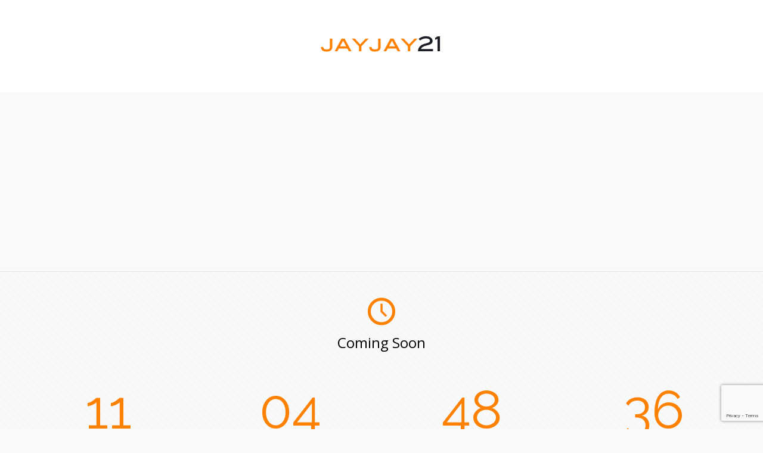

--- FILE ---
content_type: text/html; charset=utf-8
request_url: https://www.google.com/recaptcha/api2/anchor?ar=1&k=6LeA3Y0UAAAAAClcfjtZCf4MQcG75b1ZxdBv5UsQ&co=aHR0cDovL3d3dy5qYXlqYXkyMS5tZTo4MA..&hl=en&v=PoyoqOPhxBO7pBk68S4YbpHZ&size=invisible&anchor-ms=20000&execute-ms=30000&cb=yf61a8bs3lg3
body_size: 49645
content:
<!DOCTYPE HTML><html dir="ltr" lang="en"><head><meta http-equiv="Content-Type" content="text/html; charset=UTF-8">
<meta http-equiv="X-UA-Compatible" content="IE=edge">
<title>reCAPTCHA</title>
<style type="text/css">
/* cyrillic-ext */
@font-face {
  font-family: 'Roboto';
  font-style: normal;
  font-weight: 400;
  font-stretch: 100%;
  src: url(//fonts.gstatic.com/s/roboto/v48/KFO7CnqEu92Fr1ME7kSn66aGLdTylUAMa3GUBHMdazTgWw.woff2) format('woff2');
  unicode-range: U+0460-052F, U+1C80-1C8A, U+20B4, U+2DE0-2DFF, U+A640-A69F, U+FE2E-FE2F;
}
/* cyrillic */
@font-face {
  font-family: 'Roboto';
  font-style: normal;
  font-weight: 400;
  font-stretch: 100%;
  src: url(//fonts.gstatic.com/s/roboto/v48/KFO7CnqEu92Fr1ME7kSn66aGLdTylUAMa3iUBHMdazTgWw.woff2) format('woff2');
  unicode-range: U+0301, U+0400-045F, U+0490-0491, U+04B0-04B1, U+2116;
}
/* greek-ext */
@font-face {
  font-family: 'Roboto';
  font-style: normal;
  font-weight: 400;
  font-stretch: 100%;
  src: url(//fonts.gstatic.com/s/roboto/v48/KFO7CnqEu92Fr1ME7kSn66aGLdTylUAMa3CUBHMdazTgWw.woff2) format('woff2');
  unicode-range: U+1F00-1FFF;
}
/* greek */
@font-face {
  font-family: 'Roboto';
  font-style: normal;
  font-weight: 400;
  font-stretch: 100%;
  src: url(//fonts.gstatic.com/s/roboto/v48/KFO7CnqEu92Fr1ME7kSn66aGLdTylUAMa3-UBHMdazTgWw.woff2) format('woff2');
  unicode-range: U+0370-0377, U+037A-037F, U+0384-038A, U+038C, U+038E-03A1, U+03A3-03FF;
}
/* math */
@font-face {
  font-family: 'Roboto';
  font-style: normal;
  font-weight: 400;
  font-stretch: 100%;
  src: url(//fonts.gstatic.com/s/roboto/v48/KFO7CnqEu92Fr1ME7kSn66aGLdTylUAMawCUBHMdazTgWw.woff2) format('woff2');
  unicode-range: U+0302-0303, U+0305, U+0307-0308, U+0310, U+0312, U+0315, U+031A, U+0326-0327, U+032C, U+032F-0330, U+0332-0333, U+0338, U+033A, U+0346, U+034D, U+0391-03A1, U+03A3-03A9, U+03B1-03C9, U+03D1, U+03D5-03D6, U+03F0-03F1, U+03F4-03F5, U+2016-2017, U+2034-2038, U+203C, U+2040, U+2043, U+2047, U+2050, U+2057, U+205F, U+2070-2071, U+2074-208E, U+2090-209C, U+20D0-20DC, U+20E1, U+20E5-20EF, U+2100-2112, U+2114-2115, U+2117-2121, U+2123-214F, U+2190, U+2192, U+2194-21AE, U+21B0-21E5, U+21F1-21F2, U+21F4-2211, U+2213-2214, U+2216-22FF, U+2308-230B, U+2310, U+2319, U+231C-2321, U+2336-237A, U+237C, U+2395, U+239B-23B7, U+23D0, U+23DC-23E1, U+2474-2475, U+25AF, U+25B3, U+25B7, U+25BD, U+25C1, U+25CA, U+25CC, U+25FB, U+266D-266F, U+27C0-27FF, U+2900-2AFF, U+2B0E-2B11, U+2B30-2B4C, U+2BFE, U+3030, U+FF5B, U+FF5D, U+1D400-1D7FF, U+1EE00-1EEFF;
}
/* symbols */
@font-face {
  font-family: 'Roboto';
  font-style: normal;
  font-weight: 400;
  font-stretch: 100%;
  src: url(//fonts.gstatic.com/s/roboto/v48/KFO7CnqEu92Fr1ME7kSn66aGLdTylUAMaxKUBHMdazTgWw.woff2) format('woff2');
  unicode-range: U+0001-000C, U+000E-001F, U+007F-009F, U+20DD-20E0, U+20E2-20E4, U+2150-218F, U+2190, U+2192, U+2194-2199, U+21AF, U+21E6-21F0, U+21F3, U+2218-2219, U+2299, U+22C4-22C6, U+2300-243F, U+2440-244A, U+2460-24FF, U+25A0-27BF, U+2800-28FF, U+2921-2922, U+2981, U+29BF, U+29EB, U+2B00-2BFF, U+4DC0-4DFF, U+FFF9-FFFB, U+10140-1018E, U+10190-1019C, U+101A0, U+101D0-101FD, U+102E0-102FB, U+10E60-10E7E, U+1D2C0-1D2D3, U+1D2E0-1D37F, U+1F000-1F0FF, U+1F100-1F1AD, U+1F1E6-1F1FF, U+1F30D-1F30F, U+1F315, U+1F31C, U+1F31E, U+1F320-1F32C, U+1F336, U+1F378, U+1F37D, U+1F382, U+1F393-1F39F, U+1F3A7-1F3A8, U+1F3AC-1F3AF, U+1F3C2, U+1F3C4-1F3C6, U+1F3CA-1F3CE, U+1F3D4-1F3E0, U+1F3ED, U+1F3F1-1F3F3, U+1F3F5-1F3F7, U+1F408, U+1F415, U+1F41F, U+1F426, U+1F43F, U+1F441-1F442, U+1F444, U+1F446-1F449, U+1F44C-1F44E, U+1F453, U+1F46A, U+1F47D, U+1F4A3, U+1F4B0, U+1F4B3, U+1F4B9, U+1F4BB, U+1F4BF, U+1F4C8-1F4CB, U+1F4D6, U+1F4DA, U+1F4DF, U+1F4E3-1F4E6, U+1F4EA-1F4ED, U+1F4F7, U+1F4F9-1F4FB, U+1F4FD-1F4FE, U+1F503, U+1F507-1F50B, U+1F50D, U+1F512-1F513, U+1F53E-1F54A, U+1F54F-1F5FA, U+1F610, U+1F650-1F67F, U+1F687, U+1F68D, U+1F691, U+1F694, U+1F698, U+1F6AD, U+1F6B2, U+1F6B9-1F6BA, U+1F6BC, U+1F6C6-1F6CF, U+1F6D3-1F6D7, U+1F6E0-1F6EA, U+1F6F0-1F6F3, U+1F6F7-1F6FC, U+1F700-1F7FF, U+1F800-1F80B, U+1F810-1F847, U+1F850-1F859, U+1F860-1F887, U+1F890-1F8AD, U+1F8B0-1F8BB, U+1F8C0-1F8C1, U+1F900-1F90B, U+1F93B, U+1F946, U+1F984, U+1F996, U+1F9E9, U+1FA00-1FA6F, U+1FA70-1FA7C, U+1FA80-1FA89, U+1FA8F-1FAC6, U+1FACE-1FADC, U+1FADF-1FAE9, U+1FAF0-1FAF8, U+1FB00-1FBFF;
}
/* vietnamese */
@font-face {
  font-family: 'Roboto';
  font-style: normal;
  font-weight: 400;
  font-stretch: 100%;
  src: url(//fonts.gstatic.com/s/roboto/v48/KFO7CnqEu92Fr1ME7kSn66aGLdTylUAMa3OUBHMdazTgWw.woff2) format('woff2');
  unicode-range: U+0102-0103, U+0110-0111, U+0128-0129, U+0168-0169, U+01A0-01A1, U+01AF-01B0, U+0300-0301, U+0303-0304, U+0308-0309, U+0323, U+0329, U+1EA0-1EF9, U+20AB;
}
/* latin-ext */
@font-face {
  font-family: 'Roboto';
  font-style: normal;
  font-weight: 400;
  font-stretch: 100%;
  src: url(//fonts.gstatic.com/s/roboto/v48/KFO7CnqEu92Fr1ME7kSn66aGLdTylUAMa3KUBHMdazTgWw.woff2) format('woff2');
  unicode-range: U+0100-02BA, U+02BD-02C5, U+02C7-02CC, U+02CE-02D7, U+02DD-02FF, U+0304, U+0308, U+0329, U+1D00-1DBF, U+1E00-1E9F, U+1EF2-1EFF, U+2020, U+20A0-20AB, U+20AD-20C0, U+2113, U+2C60-2C7F, U+A720-A7FF;
}
/* latin */
@font-face {
  font-family: 'Roboto';
  font-style: normal;
  font-weight: 400;
  font-stretch: 100%;
  src: url(//fonts.gstatic.com/s/roboto/v48/KFO7CnqEu92Fr1ME7kSn66aGLdTylUAMa3yUBHMdazQ.woff2) format('woff2');
  unicode-range: U+0000-00FF, U+0131, U+0152-0153, U+02BB-02BC, U+02C6, U+02DA, U+02DC, U+0304, U+0308, U+0329, U+2000-206F, U+20AC, U+2122, U+2191, U+2193, U+2212, U+2215, U+FEFF, U+FFFD;
}
/* cyrillic-ext */
@font-face {
  font-family: 'Roboto';
  font-style: normal;
  font-weight: 500;
  font-stretch: 100%;
  src: url(//fonts.gstatic.com/s/roboto/v48/KFO7CnqEu92Fr1ME7kSn66aGLdTylUAMa3GUBHMdazTgWw.woff2) format('woff2');
  unicode-range: U+0460-052F, U+1C80-1C8A, U+20B4, U+2DE0-2DFF, U+A640-A69F, U+FE2E-FE2F;
}
/* cyrillic */
@font-face {
  font-family: 'Roboto';
  font-style: normal;
  font-weight: 500;
  font-stretch: 100%;
  src: url(//fonts.gstatic.com/s/roboto/v48/KFO7CnqEu92Fr1ME7kSn66aGLdTylUAMa3iUBHMdazTgWw.woff2) format('woff2');
  unicode-range: U+0301, U+0400-045F, U+0490-0491, U+04B0-04B1, U+2116;
}
/* greek-ext */
@font-face {
  font-family: 'Roboto';
  font-style: normal;
  font-weight: 500;
  font-stretch: 100%;
  src: url(//fonts.gstatic.com/s/roboto/v48/KFO7CnqEu92Fr1ME7kSn66aGLdTylUAMa3CUBHMdazTgWw.woff2) format('woff2');
  unicode-range: U+1F00-1FFF;
}
/* greek */
@font-face {
  font-family: 'Roboto';
  font-style: normal;
  font-weight: 500;
  font-stretch: 100%;
  src: url(//fonts.gstatic.com/s/roboto/v48/KFO7CnqEu92Fr1ME7kSn66aGLdTylUAMa3-UBHMdazTgWw.woff2) format('woff2');
  unicode-range: U+0370-0377, U+037A-037F, U+0384-038A, U+038C, U+038E-03A1, U+03A3-03FF;
}
/* math */
@font-face {
  font-family: 'Roboto';
  font-style: normal;
  font-weight: 500;
  font-stretch: 100%;
  src: url(//fonts.gstatic.com/s/roboto/v48/KFO7CnqEu92Fr1ME7kSn66aGLdTylUAMawCUBHMdazTgWw.woff2) format('woff2');
  unicode-range: U+0302-0303, U+0305, U+0307-0308, U+0310, U+0312, U+0315, U+031A, U+0326-0327, U+032C, U+032F-0330, U+0332-0333, U+0338, U+033A, U+0346, U+034D, U+0391-03A1, U+03A3-03A9, U+03B1-03C9, U+03D1, U+03D5-03D6, U+03F0-03F1, U+03F4-03F5, U+2016-2017, U+2034-2038, U+203C, U+2040, U+2043, U+2047, U+2050, U+2057, U+205F, U+2070-2071, U+2074-208E, U+2090-209C, U+20D0-20DC, U+20E1, U+20E5-20EF, U+2100-2112, U+2114-2115, U+2117-2121, U+2123-214F, U+2190, U+2192, U+2194-21AE, U+21B0-21E5, U+21F1-21F2, U+21F4-2211, U+2213-2214, U+2216-22FF, U+2308-230B, U+2310, U+2319, U+231C-2321, U+2336-237A, U+237C, U+2395, U+239B-23B7, U+23D0, U+23DC-23E1, U+2474-2475, U+25AF, U+25B3, U+25B7, U+25BD, U+25C1, U+25CA, U+25CC, U+25FB, U+266D-266F, U+27C0-27FF, U+2900-2AFF, U+2B0E-2B11, U+2B30-2B4C, U+2BFE, U+3030, U+FF5B, U+FF5D, U+1D400-1D7FF, U+1EE00-1EEFF;
}
/* symbols */
@font-face {
  font-family: 'Roboto';
  font-style: normal;
  font-weight: 500;
  font-stretch: 100%;
  src: url(//fonts.gstatic.com/s/roboto/v48/KFO7CnqEu92Fr1ME7kSn66aGLdTylUAMaxKUBHMdazTgWw.woff2) format('woff2');
  unicode-range: U+0001-000C, U+000E-001F, U+007F-009F, U+20DD-20E0, U+20E2-20E4, U+2150-218F, U+2190, U+2192, U+2194-2199, U+21AF, U+21E6-21F0, U+21F3, U+2218-2219, U+2299, U+22C4-22C6, U+2300-243F, U+2440-244A, U+2460-24FF, U+25A0-27BF, U+2800-28FF, U+2921-2922, U+2981, U+29BF, U+29EB, U+2B00-2BFF, U+4DC0-4DFF, U+FFF9-FFFB, U+10140-1018E, U+10190-1019C, U+101A0, U+101D0-101FD, U+102E0-102FB, U+10E60-10E7E, U+1D2C0-1D2D3, U+1D2E0-1D37F, U+1F000-1F0FF, U+1F100-1F1AD, U+1F1E6-1F1FF, U+1F30D-1F30F, U+1F315, U+1F31C, U+1F31E, U+1F320-1F32C, U+1F336, U+1F378, U+1F37D, U+1F382, U+1F393-1F39F, U+1F3A7-1F3A8, U+1F3AC-1F3AF, U+1F3C2, U+1F3C4-1F3C6, U+1F3CA-1F3CE, U+1F3D4-1F3E0, U+1F3ED, U+1F3F1-1F3F3, U+1F3F5-1F3F7, U+1F408, U+1F415, U+1F41F, U+1F426, U+1F43F, U+1F441-1F442, U+1F444, U+1F446-1F449, U+1F44C-1F44E, U+1F453, U+1F46A, U+1F47D, U+1F4A3, U+1F4B0, U+1F4B3, U+1F4B9, U+1F4BB, U+1F4BF, U+1F4C8-1F4CB, U+1F4D6, U+1F4DA, U+1F4DF, U+1F4E3-1F4E6, U+1F4EA-1F4ED, U+1F4F7, U+1F4F9-1F4FB, U+1F4FD-1F4FE, U+1F503, U+1F507-1F50B, U+1F50D, U+1F512-1F513, U+1F53E-1F54A, U+1F54F-1F5FA, U+1F610, U+1F650-1F67F, U+1F687, U+1F68D, U+1F691, U+1F694, U+1F698, U+1F6AD, U+1F6B2, U+1F6B9-1F6BA, U+1F6BC, U+1F6C6-1F6CF, U+1F6D3-1F6D7, U+1F6E0-1F6EA, U+1F6F0-1F6F3, U+1F6F7-1F6FC, U+1F700-1F7FF, U+1F800-1F80B, U+1F810-1F847, U+1F850-1F859, U+1F860-1F887, U+1F890-1F8AD, U+1F8B0-1F8BB, U+1F8C0-1F8C1, U+1F900-1F90B, U+1F93B, U+1F946, U+1F984, U+1F996, U+1F9E9, U+1FA00-1FA6F, U+1FA70-1FA7C, U+1FA80-1FA89, U+1FA8F-1FAC6, U+1FACE-1FADC, U+1FADF-1FAE9, U+1FAF0-1FAF8, U+1FB00-1FBFF;
}
/* vietnamese */
@font-face {
  font-family: 'Roboto';
  font-style: normal;
  font-weight: 500;
  font-stretch: 100%;
  src: url(//fonts.gstatic.com/s/roboto/v48/KFO7CnqEu92Fr1ME7kSn66aGLdTylUAMa3OUBHMdazTgWw.woff2) format('woff2');
  unicode-range: U+0102-0103, U+0110-0111, U+0128-0129, U+0168-0169, U+01A0-01A1, U+01AF-01B0, U+0300-0301, U+0303-0304, U+0308-0309, U+0323, U+0329, U+1EA0-1EF9, U+20AB;
}
/* latin-ext */
@font-face {
  font-family: 'Roboto';
  font-style: normal;
  font-weight: 500;
  font-stretch: 100%;
  src: url(//fonts.gstatic.com/s/roboto/v48/KFO7CnqEu92Fr1ME7kSn66aGLdTylUAMa3KUBHMdazTgWw.woff2) format('woff2');
  unicode-range: U+0100-02BA, U+02BD-02C5, U+02C7-02CC, U+02CE-02D7, U+02DD-02FF, U+0304, U+0308, U+0329, U+1D00-1DBF, U+1E00-1E9F, U+1EF2-1EFF, U+2020, U+20A0-20AB, U+20AD-20C0, U+2113, U+2C60-2C7F, U+A720-A7FF;
}
/* latin */
@font-face {
  font-family: 'Roboto';
  font-style: normal;
  font-weight: 500;
  font-stretch: 100%;
  src: url(//fonts.gstatic.com/s/roboto/v48/KFO7CnqEu92Fr1ME7kSn66aGLdTylUAMa3yUBHMdazQ.woff2) format('woff2');
  unicode-range: U+0000-00FF, U+0131, U+0152-0153, U+02BB-02BC, U+02C6, U+02DA, U+02DC, U+0304, U+0308, U+0329, U+2000-206F, U+20AC, U+2122, U+2191, U+2193, U+2212, U+2215, U+FEFF, U+FFFD;
}
/* cyrillic-ext */
@font-face {
  font-family: 'Roboto';
  font-style: normal;
  font-weight: 900;
  font-stretch: 100%;
  src: url(//fonts.gstatic.com/s/roboto/v48/KFO7CnqEu92Fr1ME7kSn66aGLdTylUAMa3GUBHMdazTgWw.woff2) format('woff2');
  unicode-range: U+0460-052F, U+1C80-1C8A, U+20B4, U+2DE0-2DFF, U+A640-A69F, U+FE2E-FE2F;
}
/* cyrillic */
@font-face {
  font-family: 'Roboto';
  font-style: normal;
  font-weight: 900;
  font-stretch: 100%;
  src: url(//fonts.gstatic.com/s/roboto/v48/KFO7CnqEu92Fr1ME7kSn66aGLdTylUAMa3iUBHMdazTgWw.woff2) format('woff2');
  unicode-range: U+0301, U+0400-045F, U+0490-0491, U+04B0-04B1, U+2116;
}
/* greek-ext */
@font-face {
  font-family: 'Roboto';
  font-style: normal;
  font-weight: 900;
  font-stretch: 100%;
  src: url(//fonts.gstatic.com/s/roboto/v48/KFO7CnqEu92Fr1ME7kSn66aGLdTylUAMa3CUBHMdazTgWw.woff2) format('woff2');
  unicode-range: U+1F00-1FFF;
}
/* greek */
@font-face {
  font-family: 'Roboto';
  font-style: normal;
  font-weight: 900;
  font-stretch: 100%;
  src: url(//fonts.gstatic.com/s/roboto/v48/KFO7CnqEu92Fr1ME7kSn66aGLdTylUAMa3-UBHMdazTgWw.woff2) format('woff2');
  unicode-range: U+0370-0377, U+037A-037F, U+0384-038A, U+038C, U+038E-03A1, U+03A3-03FF;
}
/* math */
@font-face {
  font-family: 'Roboto';
  font-style: normal;
  font-weight: 900;
  font-stretch: 100%;
  src: url(//fonts.gstatic.com/s/roboto/v48/KFO7CnqEu92Fr1ME7kSn66aGLdTylUAMawCUBHMdazTgWw.woff2) format('woff2');
  unicode-range: U+0302-0303, U+0305, U+0307-0308, U+0310, U+0312, U+0315, U+031A, U+0326-0327, U+032C, U+032F-0330, U+0332-0333, U+0338, U+033A, U+0346, U+034D, U+0391-03A1, U+03A3-03A9, U+03B1-03C9, U+03D1, U+03D5-03D6, U+03F0-03F1, U+03F4-03F5, U+2016-2017, U+2034-2038, U+203C, U+2040, U+2043, U+2047, U+2050, U+2057, U+205F, U+2070-2071, U+2074-208E, U+2090-209C, U+20D0-20DC, U+20E1, U+20E5-20EF, U+2100-2112, U+2114-2115, U+2117-2121, U+2123-214F, U+2190, U+2192, U+2194-21AE, U+21B0-21E5, U+21F1-21F2, U+21F4-2211, U+2213-2214, U+2216-22FF, U+2308-230B, U+2310, U+2319, U+231C-2321, U+2336-237A, U+237C, U+2395, U+239B-23B7, U+23D0, U+23DC-23E1, U+2474-2475, U+25AF, U+25B3, U+25B7, U+25BD, U+25C1, U+25CA, U+25CC, U+25FB, U+266D-266F, U+27C0-27FF, U+2900-2AFF, U+2B0E-2B11, U+2B30-2B4C, U+2BFE, U+3030, U+FF5B, U+FF5D, U+1D400-1D7FF, U+1EE00-1EEFF;
}
/* symbols */
@font-face {
  font-family: 'Roboto';
  font-style: normal;
  font-weight: 900;
  font-stretch: 100%;
  src: url(//fonts.gstatic.com/s/roboto/v48/KFO7CnqEu92Fr1ME7kSn66aGLdTylUAMaxKUBHMdazTgWw.woff2) format('woff2');
  unicode-range: U+0001-000C, U+000E-001F, U+007F-009F, U+20DD-20E0, U+20E2-20E4, U+2150-218F, U+2190, U+2192, U+2194-2199, U+21AF, U+21E6-21F0, U+21F3, U+2218-2219, U+2299, U+22C4-22C6, U+2300-243F, U+2440-244A, U+2460-24FF, U+25A0-27BF, U+2800-28FF, U+2921-2922, U+2981, U+29BF, U+29EB, U+2B00-2BFF, U+4DC0-4DFF, U+FFF9-FFFB, U+10140-1018E, U+10190-1019C, U+101A0, U+101D0-101FD, U+102E0-102FB, U+10E60-10E7E, U+1D2C0-1D2D3, U+1D2E0-1D37F, U+1F000-1F0FF, U+1F100-1F1AD, U+1F1E6-1F1FF, U+1F30D-1F30F, U+1F315, U+1F31C, U+1F31E, U+1F320-1F32C, U+1F336, U+1F378, U+1F37D, U+1F382, U+1F393-1F39F, U+1F3A7-1F3A8, U+1F3AC-1F3AF, U+1F3C2, U+1F3C4-1F3C6, U+1F3CA-1F3CE, U+1F3D4-1F3E0, U+1F3ED, U+1F3F1-1F3F3, U+1F3F5-1F3F7, U+1F408, U+1F415, U+1F41F, U+1F426, U+1F43F, U+1F441-1F442, U+1F444, U+1F446-1F449, U+1F44C-1F44E, U+1F453, U+1F46A, U+1F47D, U+1F4A3, U+1F4B0, U+1F4B3, U+1F4B9, U+1F4BB, U+1F4BF, U+1F4C8-1F4CB, U+1F4D6, U+1F4DA, U+1F4DF, U+1F4E3-1F4E6, U+1F4EA-1F4ED, U+1F4F7, U+1F4F9-1F4FB, U+1F4FD-1F4FE, U+1F503, U+1F507-1F50B, U+1F50D, U+1F512-1F513, U+1F53E-1F54A, U+1F54F-1F5FA, U+1F610, U+1F650-1F67F, U+1F687, U+1F68D, U+1F691, U+1F694, U+1F698, U+1F6AD, U+1F6B2, U+1F6B9-1F6BA, U+1F6BC, U+1F6C6-1F6CF, U+1F6D3-1F6D7, U+1F6E0-1F6EA, U+1F6F0-1F6F3, U+1F6F7-1F6FC, U+1F700-1F7FF, U+1F800-1F80B, U+1F810-1F847, U+1F850-1F859, U+1F860-1F887, U+1F890-1F8AD, U+1F8B0-1F8BB, U+1F8C0-1F8C1, U+1F900-1F90B, U+1F93B, U+1F946, U+1F984, U+1F996, U+1F9E9, U+1FA00-1FA6F, U+1FA70-1FA7C, U+1FA80-1FA89, U+1FA8F-1FAC6, U+1FACE-1FADC, U+1FADF-1FAE9, U+1FAF0-1FAF8, U+1FB00-1FBFF;
}
/* vietnamese */
@font-face {
  font-family: 'Roboto';
  font-style: normal;
  font-weight: 900;
  font-stretch: 100%;
  src: url(//fonts.gstatic.com/s/roboto/v48/KFO7CnqEu92Fr1ME7kSn66aGLdTylUAMa3OUBHMdazTgWw.woff2) format('woff2');
  unicode-range: U+0102-0103, U+0110-0111, U+0128-0129, U+0168-0169, U+01A0-01A1, U+01AF-01B0, U+0300-0301, U+0303-0304, U+0308-0309, U+0323, U+0329, U+1EA0-1EF9, U+20AB;
}
/* latin-ext */
@font-face {
  font-family: 'Roboto';
  font-style: normal;
  font-weight: 900;
  font-stretch: 100%;
  src: url(//fonts.gstatic.com/s/roboto/v48/KFO7CnqEu92Fr1ME7kSn66aGLdTylUAMa3KUBHMdazTgWw.woff2) format('woff2');
  unicode-range: U+0100-02BA, U+02BD-02C5, U+02C7-02CC, U+02CE-02D7, U+02DD-02FF, U+0304, U+0308, U+0329, U+1D00-1DBF, U+1E00-1E9F, U+1EF2-1EFF, U+2020, U+20A0-20AB, U+20AD-20C0, U+2113, U+2C60-2C7F, U+A720-A7FF;
}
/* latin */
@font-face {
  font-family: 'Roboto';
  font-style: normal;
  font-weight: 900;
  font-stretch: 100%;
  src: url(//fonts.gstatic.com/s/roboto/v48/KFO7CnqEu92Fr1ME7kSn66aGLdTylUAMa3yUBHMdazQ.woff2) format('woff2');
  unicode-range: U+0000-00FF, U+0131, U+0152-0153, U+02BB-02BC, U+02C6, U+02DA, U+02DC, U+0304, U+0308, U+0329, U+2000-206F, U+20AC, U+2122, U+2191, U+2193, U+2212, U+2215, U+FEFF, U+FFFD;
}

</style>
<link rel="stylesheet" type="text/css" href="https://www.gstatic.com/recaptcha/releases/PoyoqOPhxBO7pBk68S4YbpHZ/styles__ltr.css">
<script nonce="eHQVghDheHnCUQUcupKHAw" type="text/javascript">window['__recaptcha_api'] = 'https://www.google.com/recaptcha/api2/';</script>
<script type="text/javascript" src="https://www.gstatic.com/recaptcha/releases/PoyoqOPhxBO7pBk68S4YbpHZ/recaptcha__en.js" nonce="eHQVghDheHnCUQUcupKHAw">
      
    </script></head>
<body><div id="rc-anchor-alert" class="rc-anchor-alert"></div>
<input type="hidden" id="recaptcha-token" value="[base64]">
<script type="text/javascript" nonce="eHQVghDheHnCUQUcupKHAw">
      recaptcha.anchor.Main.init("[\x22ainput\x22,[\x22bgdata\x22,\x22\x22,\[base64]/[base64]/[base64]/[base64]/cjw8ejpyPj4+eil9Y2F0Y2gobCl7dGhyb3cgbDt9fSxIPWZ1bmN0aW9uKHcsdCx6KXtpZih3PT0xOTR8fHc9PTIwOCl0LnZbd10/dC52W3ddLmNvbmNhdCh6KTp0LnZbd109b2Yoeix0KTtlbHNle2lmKHQuYkImJnchPTMxNylyZXR1cm47dz09NjZ8fHc9PTEyMnx8dz09NDcwfHx3PT00NHx8dz09NDE2fHx3PT0zOTd8fHc9PTQyMXx8dz09Njh8fHc9PTcwfHx3PT0xODQ/[base64]/[base64]/[base64]/bmV3IGRbVl0oSlswXSk6cD09Mj9uZXcgZFtWXShKWzBdLEpbMV0pOnA9PTM/bmV3IGRbVl0oSlswXSxKWzFdLEpbMl0pOnA9PTQ/[base64]/[base64]/[base64]/[base64]\x22,\[base64]\\u003d\\u003d\x22,\[base64]/wrwIMMOQwonCkSxLw5jCrsOQw77DgsKOwofCpcKVYsK/X8Onw6h6ZcK1w4teDcOiw5nCmMKqfcOJwoIePcK6wrdhwoTChMK/IcOWCFPDjx0jaMKMw5sdwpt1w69Rw7V6wrvCjx9jRsKnDsOTwpkVwrfDjMOLAsKwQT7Dr8K3w7jChsKnwp48NMKLw6fDowwOJMKDwq4oXUBUf8O/woFSGy94wokowrttwp3DrMKkw7F3w6FDw5DChCpdasKlw7XCrMKhw4LDnzfCn8KxOXUNw4cxBMKWw7FfIlXCj0PCs0YdwrXDszbDo1zCs8KQXMOYwrBfwrLCg3PCvn3Dq8KHHjDDqMOXd8KGw4/Di0lzKE/CsMOJbW/Cs2hsw4HDrcKoXVnDo8OZwowkwrgZMsK2AMK3d1DCrGzChB0xw4VQW03CvMKZw6rCtcOzw7DCjsOJw58lwqBcwp7CtsKOwo/Cn8O/wq8ow4XClS7Cq3Z0w5/DnsKzw7zDvcOxwp/DlsK5GXPCnMKKQ1MGEsKAMcKsOyHCusKFw4xBw4/CtcOEwrvDihl7csKTE8KzwpjCs8KtDi3CoBNiw7/Dp8Kywo/[base64]/[base64]/DsQBYecKqwrNwasOxw5rDhmfDr8OBwqXDhEJ5JgvDg8KiO1TDtDFyDwLDr8OHwqXDgMOtwofCiB7ChsKxACTClsOKwrwFw63DlU5Lw6UsN8KfcMKFwqLDrsKacGhkw7bDiVgaXmNUbcKww69hT8KGwojCqVrDvSVEbcKRFjzCh8Obwr/DhMKUwpfDgWtURzYuEgcnM8K2w5pyblvCi8K9LcKJRQrDky7CgxHCocOFw5rCmATDjsKfwpjCgMOGNsOhecOZJQvCn1YLW8KOw5DDpMKHwrfDvcKvw6FYwrJ3w7vDpcKbeMKEwpPCh2/DtMKwT2XDq8OMwqIxEyjCmcKJL8OYKsKfw5PCj8KCZB3DsXPCkMKvw78dwrhRwoRkdE0OIxl0wp/CnSfCri56Yh9iw68rWSAtL8OTOk5QwrQuHgAtwoAUXsKCXsKKTgvCkUPDucKqwqfDn3vClMOFBjkFN1zCl8KXw57Dj8K6bcKSf8Oiw4XCgX3DiMKiGkXCisKqKsOywqfDhsOCHTTCtgDDlVXDjcOweMO2SMO/VcOwwrkvMsOlwqDCn8OuBR/CpBgXwp/CumkNwqd2w6rDi8Kww4IwH8ODwr/DgGjDmzvDg8KTLEJmVMO4w4TDucKyS3FDw4zCt8OOwpBIMMOvw7DDhFVXw5HDvAkywr/DnDohwqpIHMK9wqkVw4drdsOcRGjCuQVZZsK9wqrDi8ORwrLCvsK3w6x8ahrCn8O3wpXCnTJQZsKEwrVoEsOkwoVAFcOYwoHDnFU4wp50w47CmnxlacOjw67DncK8B8OKwpfDiMK5LcO8wrbCu3JgZzJYDy/CpMO2w4pEEsO4Ez9+w7bDqzvDp03CpHkpNMK7w7UeA8K5w4svwrDDjcOZNT/DksK+IDjCnUXCkcKcEcOcw7/[base64]/DmmzDnxNKQTbCsMOPwqUZYxdsw7/Cr3V9woXCocKBIMO8wqg9wrBawpd4wq59wprDtkjCun7Drx/DjBXCmS1bB8OFF8KteG3DvgPDuyIaDcK/wofCuMKYw5w7ZMODBcOnwobCmsKfAHDDnsOCwpEewpVrw77CvMOHfGTCscKKMcKqw4LCosKbwowawpwXIxPDssKxV3zChB/Ch1gVR2JKUcOlw4fCjklwGFvDhcKmJ8OpEsOkPgMabm8yCCLCrmTDpcKlw7rCu8K9wo1Hw6rDnzbChw/Ckw7ChcO0w6vCqsKtwodhwp8INRt6Smx9w7HDq2LDmQPCoyrCmsKNFB1Od3xSwqgwwoBvVMKvw7hwTGvCp8KHw6XClMOYccORYcKsw7/CtcKRwr/DtR3CuMO9w7PCicKSK2YSwpDCgMOOwo3DtwJdw53Dq8Kww4/[base64]/DMOrwpvCv8KnbMKwdyrDn8OZwpTCij3CjhTCk8KGwo3CjsOoRcO0wrDChMObenvDq2HDtzXCmsOswo1NwozDlxMhw5JJwoVRH8OcwoHCqw/CpsKqPsKELDZzOsKrMTfCtsOlFQBJJ8KpLsK6w75BwpHClA1lH8ObwoszaCLDt8KQw7TDm8KywpJVw4bCpGgKaMKcw5UzXT/Dv8KkQcKHwpPDscOgJsOjMsKfwrNkF2lxwrHDiQRMaMO9wqPCvAMdesKWwph2wpUMLhYMw6FyPmQMwrM1w5scfkEwwpvDpsOewowkwptlFB3Do8OeOjvDu8KKLcOuw4TDkC4sRsKhwq1kw5A/w6JRwrk7BE7CgjbDqsK5CsKfw4w2UMKBwqjDisO2wqsxwoYmFyUIwrrDiMOhGh99SgHCqcO/w6o3w6wRVXE9w67Dm8OFw5XDi2rDqsOFwqkIBsOYflhzcyJ8w77Dp0LChsOGeMOwwpIVw71/w6hKeGXCmVlbCUR9JnnCsyjDtsOQwocowq7CmMOdWsK5w5wow5vDinjDiSXDoBFuZTR/[base64]/[base64]/Cu8KZB8KuDcOYw7zCiWjDsjpEw7vDnC3ChMKfwqMMWcOCw7ppwqc2wo/DocOlw7HCk8KKN8OzEzIOAsKvP1EtXMKTw6bDuRnCk8Otwp/CnsKfCTzClgs3XMO5AAPCnMKhHMOTQXHCmMOsW8OwK8KvwpHDgB8vw7IxwpXDlMOLwo5RSwDCmMOfw7ooCTh6w4UvPcKxJSzDl8OLUHpPw6jCpXQ4NcOCZkfDqcOXw63CtSfCrBvCpsOFwqPCqFoFFsKwGE3DjU/DgsKnwohGwqvDnsKFwq8JKCzDsiIkw70ZUMOmN25Xd8Oowq12ecKswo/DtMOEbFjCpMO+wpzCoVzDvcOHworChsK3w5tqwrN9U2QUw63CoFdDacOmwr/CqsKxRsO/[base64]/BsOAw48pwpJZw4k7GsKHw7bCucO5fF4Cw6JPwoPDg8OcNcOew77Cl8OTwppGwrvDqMKOw6DDqcOuMDIHwrVdw40sKxpKw4N4BMOYYcOQwohnw4pPwqvCn8OTwoQiCcOJwrnCjsKbYkLDo8OvEwFCwoIcO3vCq8KtKcOdw7zCpsK/[base64]/[base64]/DqkAUbCbCojAlwo8owrHDonYmwpwvHy9dw7clwp/DvsK/w5zCnSxDwrgdOsKpw5YOHsKOwp7Cq8KvVsK+w7INB0EIw4zDvMO0azzDqsKAw6wLw6/DsGY2wpYWSsKNw7XDpsK9CcKGRyrCtU88WgvDkMO4P3jDlmLDhcKIwpnDusO/w4QZEgDCo2/DpVA4wqBiV8KICMKNHF/DscKyw54LwqtickTCrkvDvsO4FBVNLj8nDH3Di8KHw4oFw4zCs8KfwqwgBzYuMUNIUMO1F8OEw4R3cMKowr0WwqoWw5HDhgfDiiXCscKgY2sBwprCtnYSwoPDvMOZw6NNw59hEMOzwpExFcOFw4cKw7DClcOUfMK9wpHDmMO5RMKTCMK6VMO2FRjCtAzChjVlw7/CtB1CD2PChcOvNcOhw6liwqpaWMOjwqfDkcKSYA3Dowddw7HDlRXChUAkwq5BwqXCjA58MFgCw7XChBlpwoDDicO5woIMwqU4w6PCnMKqSws8AivDtHFKe8O0CsOyYXbCg8OiX3p8woDDlsO/w5fDgVvDvcKdElU4w58MwobCjGfCr8Oew43Cj8Ogw6XDrMKOwpZwQcKTGHRPwrYCFFhjw5AdwpLCoMKZw51lGcOvQMOaO8KfD2/Cq0zClT8kw5LDssOLTQ0YfmnDhzQQIFnCnMKkQ2/DuhnDkSrCs1INwp09WAzDiMOMQ8KhwonClsKRw7/DkH89LsO1XxnDv8KqwqvCki/CglzCg8O8fsKbasKJw6Jjwo3CnT9PMH5bw51FwpUzOGkvIENTw5NJw5FWwo7ChkEuHi3CtMK1w60Mw50hw5HDjcOtwrnDr8OPQsOZalwpwr5tw7xjw6MuwoRawoHDpmHCnFjCqMOdw453C2RGwovDrMOmfsOrU1UpwpE/YhguXsKcPTszGMOcBsO/w6bDr8KlZDrClcKrSyJCcUQJw5DCkgfCklLCvH94YsOqBTjDjG1mXsKuM8OGGcOPwr/DmsKeclIqw4zCtcOhw58tQkB4fHPClRc6w6bCpMKmAHrCmHocHBzDsw/DsMKtPl97GQjCix1UwqNZw5vCusOuw4rDv0TDmMOFU8OHw5XDiCl+wr/DtSnDv3RlYl/CoVV2woMQQ8OVw68XwolZwrIawodlwq9QTcK4w646w67CqD9sTA3Cq8KoGMOdeMOEwpNEO8OmOA/Crls3w6jCtTXDtWNgwqctw7wYAwEXIAzDn2nDi8OoGsOcczfDucOcw61KHB9Kw5PDp8KtSyPCkTxuw7LCisOEwr/[base64]/w6fChFnCn8KlNkvCu3HCgi1UwpXCnkzChcOTwpjCpR5vGsK+E8KLw5ZtcsKew5YwfMOIwonClRNfUX42GnzCqAtpwoRDVH5JKQAyw6x2wrPCtkUyBcOmYUXDhGfDjHfDkcKgV8KPw6VZAx4HwoMUQ0s8RsOncEArwpfCtzVNwqtLZ8KiPwsMX8OSwr/DosO9wpbDpsO5ZsOOwowkQcKHw53DnsOXwo/Dk20BXV7DgHYjwrnCsT3DrnQHwoMtKsK+w6fCjcObw6fCkMKPV17DrnoPw7rDmMOJEMOGw7U5w5/Dh03DoyDCnV7Cj0ZKUMOKUA7DhzFpw4/Dg34ewoZhw4coPkbDncOvKcKdUsKZXcOZZMKCd8OcW3BNJ8KCZsKzZG11w5vChiDCo3HCjh/Cik3DnmE5w6srI8Oya3ETwofDuBF8F0TCsQQ0wo7DpTbDlMKfw4zCths7w4vCrwhMwqjCicOVwq/[base64]/Di8OjN1hcwrMOw7/[base64]/wrg8w43Dui/CmAXDk8Knw4wswo7Dhm7ChsK/w7TCtBnClMK5Q8Oxw5ELYW7CgcK4SxgOwpp6wovCrMO3w6DDp8OQRMK7woN5WzjDosOYdcKqf8OWKsOwwofCtwnCj8K9w4fCk1RoGBUDw6FkSg3CqsKFS3RNNXxdw6B/w4PDjMKhCjXDgsOHKD/CucOAw43CiQbDt8KuQMOYdsKmwoYSwpEBw47Crj3CmXTCtMKAw5hrRWRsM8KXwoTDkV3DncKfDTLDvXMNwrLCosOLwqYBwrrCtMOvw77Dig7DtFQ8FU/[base64]/[base64]/AkDCrMO8w4YVFHVvwq0mT1h3DTB5w6xUw70kwqsGwpDClQvDuk/[base64]/DtUvDhMK0dxnCgcK8wrTDgHbDtDDDsyYNw6dwEcOSdsK3wqjCgTvCvcOCw59tacK7wpTCjMKUfEY0wrXDr2jDssKKwphywr03BsKHCsKEIsOXRwcRwoxmAsK9w7TCiTDCnRtlwp/[base64]/CusOwIsOhKMKjwpnDjMOXKG8oSmDDnMOJH8Ogw5c9B8Oxe37DhsKlW8KkLzfCl0zCnsO7wqPCkzXCqsOzLcOCwqbDviU5A2zCvHEMw4nDusKiRMOZD8K1Q8Kzw6zDm3vClsKawp/CmsKrM0tPw4HCn8Omw7fCkDwEGMOsw6PCnUddw6bDjcKew7rDgcODwrDDqcOPPMOdwpLCgEXDu2/[base64]/DkWxZw6fCgB3DmcOdw57Cnh3CrsK9Rllzwpp5w7R7wonDmMOUCgl1wqJqwrFiK8OLXcOGXcOyRE9rSsKVBTbDlcOcTsKqaxl6wpHDh8Oow7zDvMK/[base64]/woMGwrAMwoTDv8Kvw6DDml/[base64]/CuUbCgMOnesOVwovCo8OsXjtLwqLDncOBeWjDg0F2w5vCqEgXw7MGAXnCqR5GwqlNDyXDlUrDhG3CpwJIGgBIEMOLw7h0OcKhTgfDnMONwpLDj8O0dsOPacKbwpvDjTjDpcOgZHJGw4vDtz/[base64]/DgcKnLMKmXTJpN8OdMh3DssOnw6ABWTbDgU/CtxzCucO8w4vDkSTCsiDCg8OJwqIFw5AFwqN7wpTCg8K7wo/ClTRbw6x/PXDDv8KHwqtHf1osVGRfSk3DpsKkUik4IyRARMOxGsOPEcKXfA7CsMOJcQrDrsKhfMKaw7jDljNbKz83wogpGsO5wp/CrhVfCMKCVDLDgMKOwo1Qw69/[base64]/CqcOSwr5UUXFYwogGT0jCujPCssOtd2Eww5fDuTggNFk3dEI3XjXDqhlJwoUtw6pvBMK0w7InUcOrXMKtwopGw4wHcA5qw4TDjVtGw6VUAsKHw7kiwprDkX7DpjcYV8ORw5kIwp5sUMO9wovCji3DgSTDt8KRw63DnWVOZRR/wrHDjhVpwqjCrAvCpH3CrGEbw75QV8KEw7Ixwr1hwqEjMsK+wpDCksK2w7UdC2rDnsKvOgcPXMK2dcOOcl3DpsOWAcK2JR9ZRMKWSUTCn8KGw5zDgMK3MyjDjcKow4vDnsK1Awo6wq/[base64]/CsjZYw5pqYS/Cp0LDk8K8dE7DsH7DtEvDvcOjKEItE2s+wqwUwo47w61AWhVAw4nClsOqw43ChzhIwokiwrPCg8KvwrUyw4zDtcOSUnhFwroMcXJ+w7HClzBGVsOgwqbCgmpMSG3Cq0Bzw7HCkl17w5jCjMOeXH1Mdx7CnT3Cvh41SCkIwppnwo8GH8OFw43ClsK2Rk8Lwpt9dC/CusOEwpoJwqdGwqTChk3CrcKrBAXCqDctC8OtfSbDrzAZQsKRwqBzdFx9RMOtw4ZqJcKcF8OIMlxkJ37CosOxY8OkYHnCsMOeAxjCmB7DuRg/[base64]/Dk8KlfUljw7lRT8KnGn7CnTpoB8OKw40Vw6bDucKGdD/[base64]/[base64]/w61hABTDmy1BKsKOX8KuTw8ww4JofsK3QMOgw5fCvcKbw4RHRiPCmsOJwo7CuiHDvh/[base64]/YDU+XcOqbsOaVMOnw7weKcOVwqUTLkLDoMKuwr/Dg2R2wqHDlBXDrizCiTcRKkxswr/[base64]/w6HDh8K9bMOgW8OXGcKwdsKFC8KcdQLCiFBDHcOyw5vDisKwwqXDhj49IsOOwqnDq8ODGlc8w5PCnsKMIn7DoH05UnHCsAonNcO0RzjCqRQgSiDCi8K9ZSPCrUY1wq15PMOFeMObw73DoMOOw5FLwpfDiA7Du8Kdw4jCv0Iuwq/Do8KowqxGwqhzN8KNwpQ/UMKETn0Kw5DCu8Kbw6cUw5NJwoHDjcKIZ8K/[base64]/DjGbDhlXDpsKORcOXSkVGSwEXwojCgxJOw73CtsO0WsOhw4jDnEJjwqJ1VcKmwqQqZipCI3bCv3bCuWVsZMOBwrRgHcKww5B2XjnCk3cuw4nDqsKXP8KEVMKILcO+wpjCg8KAw4BOwp8SPcO/bG7Cn3VrwrnDjTnDsysqwp8EEcO/wqA/wqXDg8O9w7tGHxYXw6PCrcOBa3nClsKIQsOYwqw/w5w2O8OKAcOZeMKgw74LWcOmFCzDlH0BT20lw53DvXcNwrzDjMKDbMKWLsO0wqrDvMOgBFDDj8OtIEAzw4HCnsODH8KgIV/[base64]/CqB7Ds15YwrRPwoDDscOgwqMOw7M9M8OkBi0Yw4/[base64]/CosKoRcKGRhogwpESw7Y5fcKhw5RjJglqw55dZ3I4McOVw7DDq8OvccOLwr3DrBLDrQPCvjnCqihASsKkw6Y1wpwZwqA7wrEEwoXCpzrDkHZ/Ih9hSDTDhMOhasOgRmHCjcKDw7YxIyIdJsOdwo4RJSc/w7kMZ8Krwp83XQrCsmHCs8OCw58IE8OYbsOtwrLDt8Ofwr8DSsKZc8OqPMKTw6ECAcO2Hwp9S8KYCU/DrMOcw6QAC8OlbXvDlsK1wovDhcK1wpdeZGZYATcHwqHCtyAJw6g7PHnDoyTDnMKpBMOew4zDlFpEbE/CtnzDll3DtMOGDsK9w5DDtzvCqw3DuMOQcHAxasOzCsKSRlk/ITBQwpDCoEVSw7LCh8KJwr88w6jCusKXw5Y4DlkyJMOOw7/DjRx9FMOdSC0aDi00w7ISAMKjwqzDiB5ifWtvEsKkwoUtwogQwq/Cs8OXwrouYMODScKHCHLDnsOgw4MgO8Kdc1t/QsOXdSfCrSRMw6EmMcKsPcK4wpQJOTM4csKsKjbDijd8VQLCvXvClWVlWMOBwqbDrsK1aHtyw5c4wrx7w55WQQtGwoYYwrXClDLDqMKuO2wWH8OfOiUjw5QifnR7DycHbAsDDcOoYsOgUcO+Fy/CuQzDn1VEwpsOUysLwr/DsMK7w5jDkMK9WW3DtARbwqp6w4FFXMKKSn/Di1A2dMOWLcK1w4/DlsOffnZJZ8O9NX5/[base64]/DtcOjODEEwoDDmsKXwrQrw5HCnDPCicOdw4zDtsO2w7rCqMOVw4EwRiZHO17Drm8sw6IhwpBdKAJQJlTDscObw4nCoiTCm8OeCifDhzPCosK4FsKoAVTCj8OcLcK2wqJeJHp8HMKMwqBzw7/Csx53wqrCpsKTHMK/wpIrwpM2PsOKFSTClcKpIMKPMxNuwovDsMOsKMKjw5cRwoR1LkZSw67DqgccIsKbBsKRcWMUw5oQw4LCucOjJsO7w6NxJMK6DsKxUGVywrnCnsKCIMKtDsKWfsOAVcOOQsKzHWItEMKtwoMrw5nCrcKZw4RJDBHCjsO1w5nCjBdzC1cYwo/Cmn4lw7HCqEnDlsK9w7o9dDzCk8KACzjDuMOXf0fCpxnCu34wa8KNw6jCpcO2w5ANcsK8H8K1wrsDw57CuHtFX8OHc8OJaAVsw6DCrVIXwrsxKcODWsOwPBLDv0wBTsKWwpHDo2nCgMOPRMOFVH45HiEJw6xDdzXDq2UzwoLDiWTCrXpXCSvDsw/Dm8OPw6oYw7PDkcKVB8OjRCRPf8OswqkOKgPDv8KtOsKqwqHChgEPH8ONw652ScOrw74EVhduwrtfw7fDtkRnDMOow7HDlsKlAMKWw5lYwpdSw7x2w5J8CRtSwpHCj8O/SXXCgDEFcMOdLsOxFsKIw78TTjrDosOLw5zCnMKLw4rCnwTCnBvDhC3DukrDpDbCj8OUwpfDgVTCh21LU8KbwrTCkT/CrlvDlUQgw6I3wrjDpsKYw6XCsTtoccOHw77Dg8KFfsOQw4PDisOXw5TClQxxw4ttwohqw7lQwo/DsjFkwo0tWHzDvMOPSivDuXnDlcOtMMO0w5pTwokQGcOQwqHDlcKWLAPCjWQWMHrCkT0Hw6ctw7PDg2knCEfCg1oZWsKtS2lkw5pQNT9xwqTDvMKvN0xEwoVuwp5Sw4gDFcONX8O7w7TCjMKdwrTChcOxw5VYwoHDpCFBwr/CtAXCmcKVHTnCoUTDlsOFDsOCJBMZw6ZOw6hgIUvCrz1owqAww692QFcUasOpD8OCF8KWGcOhwro3w5jCuMOMNlHCrQtDwo4oKcKvw5HDm1w7eG/[base64]/CmT58UsOlw40Yw7jCoi7DqFvCtyPCjUnClwvDusK+VcKKaiEaw4hUMh5cw6EPw4gOFMKAGDULZ3M2HGlUw63ClzXCjCbDm8OYwqISwr15wq/DpsKXw7YvTMO0wr7CuMOMWyjDnU3Dm8KUw6MBw7EewocUU2HDtmhVw4dNaR3CscKsPsKuWX7Cv1kxPcONwoY7akIFHMOYwpfCliY/wpPDlsKFw5XCnsOoHgsGcMKSwqTCnsKBXSPDk8Odw6jCmhnCqsOywrvDp8KbwrFFEi/[base64]/Cn8Oiw6JQw4XDu8KAX8Oxw63Dq8O9wp49wq3CoMO+GnvDpWwvw7PDv8OJYGpLWMOuPmDDjMKqwqd6w6TDssOcw4oXwr3Cp3ZSw64xwp8/[base64]/[base64]/VsOfCWFpdA8Dwo9Jw5xIw7PDvSPCrwJ0EcO8bxPCsFohYMONw6/CskdqwpjCqRhSRFXChAvDmC9sw5ptC8OfXjJyw5IfDgtzw77CuA3DkMKYw5JOKMOBKcO3KcKSw6gWBMKCw73DhcO/YMKAw6jCrsOIG0/CnsK3w7kxPEfCvDDDvl8CEcOMU1Y/[base64]/DuyjCgUJJOx8jw7DDisOJYFzDt0J8PilBc8OJwqzDq2VFw5wYw7QvwoMiwr3Cr8K5Oy3DlcKswoY0wpnDnBMKw7sNCVINVkfCp2/CmVgRw40SdcOsKQozwrjCkcOQwobDoyVeWsOXw61tdWoywrrCmMKfwrXCgMOuw4bCk8Ojw7nDk8KdTEdowrTDkxdiJxfDiMKeHcOFw7vDqMOywqFuw6nCrMK+wp/ChsKUDV7CjnRCw6/CuSXCpFPDvMKow4wpRcKTdMKkKlfCg1Maw5DCs8OEwpV/w6nDvcKJwp3CtGUXKcKKwprCrcKuw5k+A8K7RH/Ci8K9CDrDtcOVU8KoRwR2RmMDw7JhXDlBcsOCPcKTw5bDscK2w5QhEsKbC8KQHCFbccKJwo/[base64]/w5NbVDALYcK9UybCgMKtVA/DsMKeBMOjDmbDqcK0wqVQO8KRw4dSwqTDiypHwr7CuWfDgHzCnsKGwoTDlCZ9VcOsw6siTjbCk8KbCGw7w60QKMOBUg5DR8O6wp5rccO0wpzDrgjDssO9wpIcwr5zZ8OgwpN/[base64]/DmgYVw6DDm8OMaltRw7FBd1jCmMOqw6HCkhzDpBnCuD3Cq8Owwq5Ow7AJw67CoGrCvsKfecKew5QXQG5Cw49NwrlMe1BWf8Ksw45ZwoTDinEkwoLCiz/Cml7CjFV4w4/ChsKLw7HCjiclwo5Ew5h+DMOPwo3CrsOdw4vCt8KaYls3wrPCpsKtLTbDisOSw5wxw6fDq8KKw64Ve3fDkMKcYATCpsKIwqggdhhZw5xmPMOfw7jCq8OSDHg+w4kUI8OEwpVLKx4Qw5BXYWLDrMKHWVLDg2UbYMKIwr/CqcOnwpzDi8O1w6Vow6nDi8OrwppAw7vCosOrw5/DpcO8XjISw67CtcOSwpDDrSMXOCduw7TDgMOWKi/Dq3HCosOlS2HCkMOGbMKEwpbCp8ORw4/ChcKMwoNmw64CwqhawpzDq2rCi3LDgi3Dt8OHw7PDs3NIwrQdNMK7LMKWM8OMwrHCocOjX8K4wqdWJVB/esKlNcOywq9YwpZCIMKLwpxeLyN6w5coa8KqwpBtwobDr2o8ZBXDtsO/w7DCi8O9BBXDmsOpwpUGwrQkw7ltFMO4cUkGGMOHU8KCLsO2FBbCnkU+w5PDn3QTw6xvwqoIw5zCqlYAGcKpwofDqU4VwoLChHjCscOhDn/DusK+alpZIF8TX8OSwonDgXPCj8OQw7/DhDvDmcOcQgHDiS53w75nw6BgwpPCo8KdwocTR8KuRw/Cvj7CpBTCkC/DhF0+w4fDvMKgAQY4w4YWZMOIwq4kS8O3QDpiQMOpcMOtSMOrwrzCtGPCt3VqB8OyHkvCj8KowqPDi0BMwqVlLcOYPMOgw7/DhRhtw4/DrFNbw63Cq8K0woPDo8O9wqjCjFHDiQtgw67CkCfCkcKlFGYzw67DgMKUGHjCm8Kdw7k+VFzDjibDo8K3worCpkwEwoPDqUHCl8OvwolXwq0Fwq/Dsg0sM8KJw5bDtUsNG8Kca8KCAT7DhsKxbhTCs8KHw4sfwpgVGz3CqcOhwpUNYsONwoArSMOjSsOeMsOHBQZMw4hfwrlhw5nDlUvDsBPCsMOjwo/CtcKjEsKhw6jCpDXDicOdD8OVY2cNORoZNMK7wovCrxInw5jDmwvCgATDmSdMwrfDtsK/w4RSMWkNw5TCi0HDvsKmCmJhw4ZqYsK3w7kTwrBdw4nDklPDoE9Yw5cfwoUUwo/Dr8O2wrbDlcKqw7MjEcKqw4LChmTDosOhTVHCmVfCqcOFNRzCjsOjRlbCgMO/[base64]/DtFwlw7NJGcOnFMONw4AGYcKePh0Hw4rCgBjDtsKDwochcsKtLT4ZwoIDwpI2LwDDlTwYw7AZw4RKw6jColXChGhCw4vDoAMnBljColltwqTCq2bDpV3DoMKEYEYow4TCpS7ClRfDrcKIw5nCi8KSwqs1w4RvNWfCsEF/w5/Dv8KlVcKWwofCpsKLwoEIKcOiFsKIwpJkw7x4Tl0KH0rDkMOuworDjR/[base64]/[base64]/w7BvwqDCmsK5UB4tw5XDt8KAw70Fd8Kiw7dew5jCvMOSwq0Ew6NYw4bCiMO/SwbDqjzCl8O5R2F1wppvBk/Dr8K6AcKMw6VZw5t6w4/DkcKtw5Vpwo/Ch8OFw6zDi293TBfCocKRwrfCrmhjw59QwpfDkwQnwrHClAnDhsK1w78gw6DDqMOOw6UKYcO7D8O3wqTCu8K9w69FfmM4w7hww6HCpgjCoRIpTRckNE7CssKpEcKZwpZ5X8OBcMOHSyIWJsKnBCRYwqxIw4tDRsK/asKjwoPCj2bDoFAqQMOlwrXDqENfYsKmCsKrVldlwqzDgMOhJ2nDgcKrw7YiZi3DjcKRw6trVsO/TjHDrwN+woR6wozDv8OXXMO0wqfCgcKlwqbCuld/[base64]/CkMKcwqoHw5/Ds8OAw7XDmcOtHMOeAV/DmVcGwpDCncKbwq9iwofDhsOnwqM8EiLDuMOhw5IQwrJ1wovCsgtww6YYwqDDoU5pw4ZRPkbDhcK8w4QON0Qhwq3CrMOUDVZbFMKnw5AVw6ZCdxJ3Q8OjwotaHG57QRoqwqZudsKfw4B0wrJvw4bDusKLwp0oPMK/[base64]/[base64]/Ch8Kyw6fCrgDDsEYgw6bCvcONDMKSZwnCoEvDiErCucKTGAITZDHCmEHCqsK6w4dtQDgrw6DDqRZHXmPDtiLDgBIMCgvDgMK7DMOyEyYUwoM0M8Opw6A8YSE7acK1wonCrcKpE1dIw6zDkMO0HW4qCsOuGMObLC3CgV9xwoTDvcK5w4haehTCkcKrDMKRQF/[base64]/CmMOCey3DhnYfWsKoX8OZw6Ikw5lvOzM9wr9uw7cVZ8OxFsKrwqskD8OVw6vCu8K/[base64]/DlWd8AcOWwrHDpFAWw6Z2Q8OpwrLDu8OWw5B7KMKnElFmwoTDt8K5UMO8QsKmDcOxwoslw5bCiGBiw5BlPTszw4nDrsO4wobCg3N0f8ODw6rDlsK8ZsKTGsONXBgqw7BXwoXCqsKTw6DCpcOcfMOewoxDwrsuRcKhwpTCkgl3YsOQB8OzwpN/VnHDgEnCuw3DjVfDt8Kow556w4/Dh8Ogw7QRMGfCpCjDkTpyw4kPeTjDjXjCl8Omw4Z+GQIkw7TCssKqw5/[base64]/[base64]/DtcOabjsTUC89wpJXwonDpsKhwrQQw6PDjCsIw7HDosOYw5PDp8KBwqbCo8K0YsKES8OmFGkETsO3DcK2NsO5w5MLwqZ/[base64]/ClVjCssKOwrTDrMOQQcOEBwHCqcKHw5rCgwXCmsOubRPCv8KMV0Q4w7cCw5TDim3Dr3PDnsKuw6dAB0TDl2fDsMKhQsOZd8O3acO3eyrDoVI9wp0bQ8O/HAFZQ1dcworCu8OFIE3DncK9wrnDsMOkBl83f2nDucOCdcO3Yw08X19KwpHCqCBUw5vCucO4DVBrw5bCl8Kew79Pw4EZwpTCjhtxwrEhSW5bw4nDoMKGwovCn2rDlRdiasKQDsOawqPDpcOHw64rFFt+YwAVe8OMScKPFMOVCVrCucKlXcK/NMK8wobDh1jCugYuR2Egw5PDrsOjG1PClMKuD2jCjMKRdV3DowLDl0DDjSPCt8O5w4p/[base64]/[base64]/CusKjPMOfwq4qFRIyC8OKwqhEKMOgNsOBNsKVwobDj8OowrMDf8KOPzrCqxrDmh/CsyTCiEtcw4smA24ceMKhwqbDkVXDswAvw7XCk2nDucOMdcK1wotRwrzDvcKDwpYtwqbDhMKkw71Aw45zwonDl8O7wp/CkyXDvDjCrsOQSBfClcKoG8O2wrzClGzDrcKYw6RfX8Kvw7ILL8OtccK5wqpLL8KCw4vDtMOsfBjCr3/[base64]/DjMKhAsO3TcOwSERqw5/CikTDpg4Dw6TCqsO8w4pBDsO/AypLX8KQw70dwojDnMO5OsKNczpDwq/CsUXDk0krCADCj8Okwq5xwoNUw67DnCrClcOnMcKRwrkYEMKkIMK6w6DCpk0tJcKAEEbCj1LDrWpkH8Okw6zCqTxxUMOPwoMKBsO3RBrCmMKvPcKlbMK5DjrCjsOfEcOuOXAVekDDg8KQPMK6wqoqUVJYw6M7dMKfwr7Dk8OMPsKswrh9VgzDp27CpwhLMMKgcsO2w4/DnXjCtcOOE8KDDmnCoMKAH0s1Ow3CmHHCvMOWw4fDkXfDoRNpw6p0XDB+UGRFKsKuw7DDtEzClDPCrcOLwrclwoN/wrULa8K8XMO7w6R7XjATYXXDi1QeQsOtwo1Ew6/[base64]/DqlDDjkbDiMKRJgATBEM6O8K4wrHDgRx9PQYuw6rClMO6GsOZw7QPSsOHYlgdFXrCjsKGVxPCpTh5ScKIw6XCs8KsFMKmKcO7MyXDhsOIwobDhhXDr31/YMO8wqLDlcO/w59Hw4sEw77DnUTDhiYuHcOEwrjCu8KwAiwheMK6w65ywrrDmljDusO7SUQQw4wzwrZ9bcKlTB5MYsOlTMOnw67CmgBIwqBawqfDsmMawowpw6bDosOuccKfw5HDuTBew4BjDB06w4PDtsK/w6vDtMKcRlbDvHzCjMKAewgTM3rDgsK5I8OZSRRkJTQrFmfDi8O2GWIHLVR2woTDlw3Dp8KVw7how4zChm4Dwp0RwoxydjTDgcKlDsOSwovCh8Kba8OCAcOodDdbOTFHEytKwrDCujXCtEQCZQnDhMKYF3nDn8K/[base64]/CvcK/RTzCryHDlsOoSsK5HhrDssKjSTQ6YWh3d8OyGhQ/[base64]/DlsOwwp7DmgrDmcO/[base64]/EsOKQcOIBQ/CqzzDlBJlwr3CszHDixrCkV11w4J2QjMWKsKOU8KxFmlYOxtOHcO8wq/DnDXDjsOpw5HDlHLDtsKVwpYyXGvCnMK6W8KRIjUsw5tQw5TCksKiwpXDscKow5cOQcOdw4xgaMK7Al9lWE/CqnvCkRfDqcKGw7jCjsK/wpfDlBJgKcOUSzjCssKKwpcvZHPDh1HCoEbDksKLwpbDscO0w5x8OGvCuDTCqWxaFMK7wo/CuDHDokTCm35NMsOtwrAiBwQNFcKQw4hPw63CssOtwoZDwqTDt3ojwprCmk/CpMKJwrBFeHDCoi7DhFnCvhbDvsO3wp5fwrDDlHxiUsK1bR7CkSRyG1jCtC3Dv8OKw7jCu8OBw4LCvC/ChBkwQMO/[base64]/DqBsBQsK9fsK0eMK8I8KWw6hrSsKhwp9Bw5zDkQJZw7MoNcKFw5cwBwUHwpE3MzbDr1lWwphadcOXw7bCrMKTHXZ7wpZ7CDHCilHDssKWw7YGwqR4w7/[base64]/[base64]\x22],null,[\x22conf\x22,null,\x226LeA3Y0UAAAAAClcfjtZCf4MQcG75b1ZxdBv5UsQ\x22,0,null,null,null,1,[21,125,63,73,95,87,41,43,42,83,102,105,109,121],[1017145,217],0,null,null,null,null,0,null,0,null,700,1,null,0,\[base64]/76lBhnEnQkZnOKMAhk\\u003d\x22,0,0,null,null,1,null,0,0,null,null,null,0],\x22http://www.jayjay21.me:80\x22,null,[3,1,1],null,null,null,1,3600,[\x22https://www.google.com/intl/en/policies/privacy/\x22,\x22https://www.google.com/intl/en/policies/terms/\x22],\x22MyS1RUrenCii5vqul+UrcvhzX9mjrlGmHsAe+391V54\\u003d\x22,1,0,null,1,1768885880433,0,0,[220,240,58],null,[163,66],\x22RC-KGOpgmA1WcGxhA\x22,null,null,null,null,null,\x220dAFcWeA73KtoxYrdzSqvyWZozaKXcU8uhOsfmYoSb8euqlEbeLFpSgWzijI0vxQYgtcswfExmQdcpT8wMz43MELR_5aRBkTtyEg\x22,1768968680330]");
    </script></body></html>

--- FILE ---
content_type: text/html; charset=utf-8
request_url: https://www.google.com/recaptcha/api2/aframe
body_size: -250
content:
<!DOCTYPE HTML><html><head><meta http-equiv="content-type" content="text/html; charset=UTF-8"></head><body><script nonce="tD_cGdHv39h4THiYRBtjUw">/** Anti-fraud and anti-abuse applications only. See google.com/recaptcha */ try{var clients={'sodar':'https://pagead2.googlesyndication.com/pagead/sodar?'};window.addEventListener("message",function(a){try{if(a.source===window.parent){var b=JSON.parse(a.data);var c=clients[b['id']];if(c){var d=document.createElement('img');d.src=c+b['params']+'&rc='+(localStorage.getItem("rc::a")?sessionStorage.getItem("rc::b"):"");window.document.body.appendChild(d);sessionStorage.setItem("rc::e",parseInt(sessionStorage.getItem("rc::e")||0)+1);localStorage.setItem("rc::h",'1768882282210');}}}catch(b){}});window.parent.postMessage("_grecaptcha_ready", "*");}catch(b){}</script></body></html>

--- FILE ---
content_type: text/plain
request_url: https://www.google-analytics.com/j/collect?v=1&_v=j102&a=838467493&t=pageview&_s=1&dl=http%3A%2F%2Fwww.jayjay21.me%2Fslide-item%2Fbentley-mulsanne%2F&ul=en-us%40posix&dt=jayjay%2021jayjay%2021&sr=1280x720&vp=1280x720&_u=IEBAAEABAAAAACAAI~&jid=1114048110&gjid=1341851256&cid=798694446.1768882268&tid=UA-48633719-1&_gid=1291195010.1768882268&_r=1&_slc=1&z=1263999498
body_size: -284
content:
2,cG-S678K20RCT